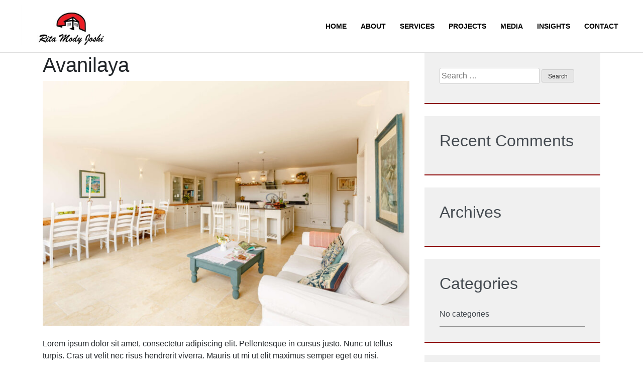

--- FILE ---
content_type: text/html; charset=UTF-8
request_url: https://ritamody.com/project/avanilaya/
body_size: 8599
content:
<!doctype html>
<html lang="en-US">
<head>
	<meta charset="UTF-8">
	<meta name="viewport" content="width=device-width, initial-scale=1">
	<link rel="profile" href="https://gmpg.org/xfn/11">

	<title>Avanilaya &#8211; Rita Mody</title>
<meta name='robots' content='max-image-preview:large' />
<link rel='dns-prefetch' href='//maxcdn.bootstrapcdn.com' />
<link rel='dns-prefetch' href='//fonts.googleapis.com' />
<link rel="alternate" type="application/rss+xml" title="Rita Mody &raquo; Feed" href="https://ritamody.com/feed/" />
<link rel="alternate" type="application/rss+xml" title="Rita Mody &raquo; Comments Feed" href="https://ritamody.com/comments/feed/" />
<script type="text/javascript">
/* <![CDATA[ */
window._wpemojiSettings = {"baseUrl":"https:\/\/s.w.org\/images\/core\/emoji\/15.0.3\/72x72\/","ext":".png","svgUrl":"https:\/\/s.w.org\/images\/core\/emoji\/15.0.3\/svg\/","svgExt":".svg","source":{"concatemoji":"https:\/\/ritamody.com\/wp-includes\/js\/wp-emoji-release.min.js?ver=85f3f09d66347113fa5ce15879a47c06"}};
/*! This file is auto-generated */
!function(i,n){var o,s,e;function c(e){try{var t={supportTests:e,timestamp:(new Date).valueOf()};sessionStorage.setItem(o,JSON.stringify(t))}catch(e){}}function p(e,t,n){e.clearRect(0,0,e.canvas.width,e.canvas.height),e.fillText(t,0,0);var t=new Uint32Array(e.getImageData(0,0,e.canvas.width,e.canvas.height).data),r=(e.clearRect(0,0,e.canvas.width,e.canvas.height),e.fillText(n,0,0),new Uint32Array(e.getImageData(0,0,e.canvas.width,e.canvas.height).data));return t.every(function(e,t){return e===r[t]})}function u(e,t,n){switch(t){case"flag":return n(e,"\ud83c\udff3\ufe0f\u200d\u26a7\ufe0f","\ud83c\udff3\ufe0f\u200b\u26a7\ufe0f")?!1:!n(e,"\ud83c\uddfa\ud83c\uddf3","\ud83c\uddfa\u200b\ud83c\uddf3")&&!n(e,"\ud83c\udff4\udb40\udc67\udb40\udc62\udb40\udc65\udb40\udc6e\udb40\udc67\udb40\udc7f","\ud83c\udff4\u200b\udb40\udc67\u200b\udb40\udc62\u200b\udb40\udc65\u200b\udb40\udc6e\u200b\udb40\udc67\u200b\udb40\udc7f");case"emoji":return!n(e,"\ud83d\udc26\u200d\u2b1b","\ud83d\udc26\u200b\u2b1b")}return!1}function f(e,t,n){var r="undefined"!=typeof WorkerGlobalScope&&self instanceof WorkerGlobalScope?new OffscreenCanvas(300,150):i.createElement("canvas"),a=r.getContext("2d",{willReadFrequently:!0}),o=(a.textBaseline="top",a.font="600 32px Arial",{});return e.forEach(function(e){o[e]=t(a,e,n)}),o}function t(e){var t=i.createElement("script");t.src=e,t.defer=!0,i.head.appendChild(t)}"undefined"!=typeof Promise&&(o="wpEmojiSettingsSupports",s=["flag","emoji"],n.supports={everything:!0,everythingExceptFlag:!0},e=new Promise(function(e){i.addEventListener("DOMContentLoaded",e,{once:!0})}),new Promise(function(t){var n=function(){try{var e=JSON.parse(sessionStorage.getItem(o));if("object"==typeof e&&"number"==typeof e.timestamp&&(new Date).valueOf()<e.timestamp+604800&&"object"==typeof e.supportTests)return e.supportTests}catch(e){}return null}();if(!n){if("undefined"!=typeof Worker&&"undefined"!=typeof OffscreenCanvas&&"undefined"!=typeof URL&&URL.createObjectURL&&"undefined"!=typeof Blob)try{var e="postMessage("+f.toString()+"("+[JSON.stringify(s),u.toString(),p.toString()].join(",")+"));",r=new Blob([e],{type:"text/javascript"}),a=new Worker(URL.createObjectURL(r),{name:"wpTestEmojiSupports"});return void(a.onmessage=function(e){c(n=e.data),a.terminate(),t(n)})}catch(e){}c(n=f(s,u,p))}t(n)}).then(function(e){for(var t in e)n.supports[t]=e[t],n.supports.everything=n.supports.everything&&n.supports[t],"flag"!==t&&(n.supports.everythingExceptFlag=n.supports.everythingExceptFlag&&n.supports[t]);n.supports.everythingExceptFlag=n.supports.everythingExceptFlag&&!n.supports.flag,n.DOMReady=!1,n.readyCallback=function(){n.DOMReady=!0}}).then(function(){return e}).then(function(){var e;n.supports.everything||(n.readyCallback(),(e=n.source||{}).concatemoji?t(e.concatemoji):e.wpemoji&&e.twemoji&&(t(e.twemoji),t(e.wpemoji)))}))}((window,document),window._wpemojiSettings);
/* ]]> */
</script>
<link rel='stylesheet' id='sbi_styles-css' href='https://ritamody.com/wp-content/plugins/instagram-feed/css/sbi-styles.min.css?ver=6.4.2' type='text/css' media='all' />
<style id='wp-emoji-styles-inline-css' type='text/css'>

	img.wp-smiley, img.emoji {
		display: inline !important;
		border: none !important;
		box-shadow: none !important;
		height: 1em !important;
		width: 1em !important;
		margin: 0 0.07em !important;
		vertical-align: -0.1em !important;
		background: none !important;
		padding: 0 !important;
	}
</style>
<link rel='stylesheet' id='wp-block-library-css' href='https://ritamody.com/wp-includes/css/dist/block-library/style.min.css?ver=85f3f09d66347113fa5ce15879a47c06' type='text/css' media='all' />
<style id='classic-theme-styles-inline-css' type='text/css'>
/*! This file is auto-generated */
.wp-block-button__link{color:#fff;background-color:#32373c;border-radius:9999px;box-shadow:none;text-decoration:none;padding:calc(.667em + 2px) calc(1.333em + 2px);font-size:1.125em}.wp-block-file__button{background:#32373c;color:#fff;text-decoration:none}
</style>
<style id='global-styles-inline-css' type='text/css'>
body{--wp--preset--color--black: #000000;--wp--preset--color--cyan-bluish-gray: #abb8c3;--wp--preset--color--white: #ffffff;--wp--preset--color--pale-pink: #f78da7;--wp--preset--color--vivid-red: #cf2e2e;--wp--preset--color--luminous-vivid-orange: #ff6900;--wp--preset--color--luminous-vivid-amber: #fcb900;--wp--preset--color--light-green-cyan: #7bdcb5;--wp--preset--color--vivid-green-cyan: #00d084;--wp--preset--color--pale-cyan-blue: #8ed1fc;--wp--preset--color--vivid-cyan-blue: #0693e3;--wp--preset--color--vivid-purple: #9b51e0;--wp--preset--gradient--vivid-cyan-blue-to-vivid-purple: linear-gradient(135deg,rgba(6,147,227,1) 0%,rgb(155,81,224) 100%);--wp--preset--gradient--light-green-cyan-to-vivid-green-cyan: linear-gradient(135deg,rgb(122,220,180) 0%,rgb(0,208,130) 100%);--wp--preset--gradient--luminous-vivid-amber-to-luminous-vivid-orange: linear-gradient(135deg,rgba(252,185,0,1) 0%,rgba(255,105,0,1) 100%);--wp--preset--gradient--luminous-vivid-orange-to-vivid-red: linear-gradient(135deg,rgba(255,105,0,1) 0%,rgb(207,46,46) 100%);--wp--preset--gradient--very-light-gray-to-cyan-bluish-gray: linear-gradient(135deg,rgb(238,238,238) 0%,rgb(169,184,195) 100%);--wp--preset--gradient--cool-to-warm-spectrum: linear-gradient(135deg,rgb(74,234,220) 0%,rgb(151,120,209) 20%,rgb(207,42,186) 40%,rgb(238,44,130) 60%,rgb(251,105,98) 80%,rgb(254,248,76) 100%);--wp--preset--gradient--blush-light-purple: linear-gradient(135deg,rgb(255,206,236) 0%,rgb(152,150,240) 100%);--wp--preset--gradient--blush-bordeaux: linear-gradient(135deg,rgb(254,205,165) 0%,rgb(254,45,45) 50%,rgb(107,0,62) 100%);--wp--preset--gradient--luminous-dusk: linear-gradient(135deg,rgb(255,203,112) 0%,rgb(199,81,192) 50%,rgb(65,88,208) 100%);--wp--preset--gradient--pale-ocean: linear-gradient(135deg,rgb(255,245,203) 0%,rgb(182,227,212) 50%,rgb(51,167,181) 100%);--wp--preset--gradient--electric-grass: linear-gradient(135deg,rgb(202,248,128) 0%,rgb(113,206,126) 100%);--wp--preset--gradient--midnight: linear-gradient(135deg,rgb(2,3,129) 0%,rgb(40,116,252) 100%);--wp--preset--font-size--small: 13px;--wp--preset--font-size--medium: 20px;--wp--preset--font-size--large: 36px;--wp--preset--font-size--x-large: 42px;--wp--preset--spacing--20: 0.44rem;--wp--preset--spacing--30: 0.67rem;--wp--preset--spacing--40: 1rem;--wp--preset--spacing--50: 1.5rem;--wp--preset--spacing--60: 2.25rem;--wp--preset--spacing--70: 3.38rem;--wp--preset--spacing--80: 5.06rem;--wp--preset--shadow--natural: 6px 6px 9px rgba(0, 0, 0, 0.2);--wp--preset--shadow--deep: 12px 12px 50px rgba(0, 0, 0, 0.4);--wp--preset--shadow--sharp: 6px 6px 0px rgba(0, 0, 0, 0.2);--wp--preset--shadow--outlined: 6px 6px 0px -3px rgba(255, 255, 255, 1), 6px 6px rgba(0, 0, 0, 1);--wp--preset--shadow--crisp: 6px 6px 0px rgba(0, 0, 0, 1);}:where(.is-layout-flex){gap: 0.5em;}:where(.is-layout-grid){gap: 0.5em;}body .is-layout-flex{display: flex;}body .is-layout-flex{flex-wrap: wrap;align-items: center;}body .is-layout-flex > *{margin: 0;}body .is-layout-grid{display: grid;}body .is-layout-grid > *{margin: 0;}:where(.wp-block-columns.is-layout-flex){gap: 2em;}:where(.wp-block-columns.is-layout-grid){gap: 2em;}:where(.wp-block-post-template.is-layout-flex){gap: 1.25em;}:where(.wp-block-post-template.is-layout-grid){gap: 1.25em;}.has-black-color{color: var(--wp--preset--color--black) !important;}.has-cyan-bluish-gray-color{color: var(--wp--preset--color--cyan-bluish-gray) !important;}.has-white-color{color: var(--wp--preset--color--white) !important;}.has-pale-pink-color{color: var(--wp--preset--color--pale-pink) !important;}.has-vivid-red-color{color: var(--wp--preset--color--vivid-red) !important;}.has-luminous-vivid-orange-color{color: var(--wp--preset--color--luminous-vivid-orange) !important;}.has-luminous-vivid-amber-color{color: var(--wp--preset--color--luminous-vivid-amber) !important;}.has-light-green-cyan-color{color: var(--wp--preset--color--light-green-cyan) !important;}.has-vivid-green-cyan-color{color: var(--wp--preset--color--vivid-green-cyan) !important;}.has-pale-cyan-blue-color{color: var(--wp--preset--color--pale-cyan-blue) !important;}.has-vivid-cyan-blue-color{color: var(--wp--preset--color--vivid-cyan-blue) !important;}.has-vivid-purple-color{color: var(--wp--preset--color--vivid-purple) !important;}.has-black-background-color{background-color: var(--wp--preset--color--black) !important;}.has-cyan-bluish-gray-background-color{background-color: var(--wp--preset--color--cyan-bluish-gray) !important;}.has-white-background-color{background-color: var(--wp--preset--color--white) !important;}.has-pale-pink-background-color{background-color: var(--wp--preset--color--pale-pink) !important;}.has-vivid-red-background-color{background-color: var(--wp--preset--color--vivid-red) !important;}.has-luminous-vivid-orange-background-color{background-color: var(--wp--preset--color--luminous-vivid-orange) !important;}.has-luminous-vivid-amber-background-color{background-color: var(--wp--preset--color--luminous-vivid-amber) !important;}.has-light-green-cyan-background-color{background-color: var(--wp--preset--color--light-green-cyan) !important;}.has-vivid-green-cyan-background-color{background-color: var(--wp--preset--color--vivid-green-cyan) !important;}.has-pale-cyan-blue-background-color{background-color: var(--wp--preset--color--pale-cyan-blue) !important;}.has-vivid-cyan-blue-background-color{background-color: var(--wp--preset--color--vivid-cyan-blue) !important;}.has-vivid-purple-background-color{background-color: var(--wp--preset--color--vivid-purple) !important;}.has-black-border-color{border-color: var(--wp--preset--color--black) !important;}.has-cyan-bluish-gray-border-color{border-color: var(--wp--preset--color--cyan-bluish-gray) !important;}.has-white-border-color{border-color: var(--wp--preset--color--white) !important;}.has-pale-pink-border-color{border-color: var(--wp--preset--color--pale-pink) !important;}.has-vivid-red-border-color{border-color: var(--wp--preset--color--vivid-red) !important;}.has-luminous-vivid-orange-border-color{border-color: var(--wp--preset--color--luminous-vivid-orange) !important;}.has-luminous-vivid-amber-border-color{border-color: var(--wp--preset--color--luminous-vivid-amber) !important;}.has-light-green-cyan-border-color{border-color: var(--wp--preset--color--light-green-cyan) !important;}.has-vivid-green-cyan-border-color{border-color: var(--wp--preset--color--vivid-green-cyan) !important;}.has-pale-cyan-blue-border-color{border-color: var(--wp--preset--color--pale-cyan-blue) !important;}.has-vivid-cyan-blue-border-color{border-color: var(--wp--preset--color--vivid-cyan-blue) !important;}.has-vivid-purple-border-color{border-color: var(--wp--preset--color--vivid-purple) !important;}.has-vivid-cyan-blue-to-vivid-purple-gradient-background{background: var(--wp--preset--gradient--vivid-cyan-blue-to-vivid-purple) !important;}.has-light-green-cyan-to-vivid-green-cyan-gradient-background{background: var(--wp--preset--gradient--light-green-cyan-to-vivid-green-cyan) !important;}.has-luminous-vivid-amber-to-luminous-vivid-orange-gradient-background{background: var(--wp--preset--gradient--luminous-vivid-amber-to-luminous-vivid-orange) !important;}.has-luminous-vivid-orange-to-vivid-red-gradient-background{background: var(--wp--preset--gradient--luminous-vivid-orange-to-vivid-red) !important;}.has-very-light-gray-to-cyan-bluish-gray-gradient-background{background: var(--wp--preset--gradient--very-light-gray-to-cyan-bluish-gray) !important;}.has-cool-to-warm-spectrum-gradient-background{background: var(--wp--preset--gradient--cool-to-warm-spectrum) !important;}.has-blush-light-purple-gradient-background{background: var(--wp--preset--gradient--blush-light-purple) !important;}.has-blush-bordeaux-gradient-background{background: var(--wp--preset--gradient--blush-bordeaux) !important;}.has-luminous-dusk-gradient-background{background: var(--wp--preset--gradient--luminous-dusk) !important;}.has-pale-ocean-gradient-background{background: var(--wp--preset--gradient--pale-ocean) !important;}.has-electric-grass-gradient-background{background: var(--wp--preset--gradient--electric-grass) !important;}.has-midnight-gradient-background{background: var(--wp--preset--gradient--midnight) !important;}.has-small-font-size{font-size: var(--wp--preset--font-size--small) !important;}.has-medium-font-size{font-size: var(--wp--preset--font-size--medium) !important;}.has-large-font-size{font-size: var(--wp--preset--font-size--large) !important;}.has-x-large-font-size{font-size: var(--wp--preset--font-size--x-large) !important;}
.wp-block-navigation a:where(:not(.wp-element-button)){color: inherit;}
:where(.wp-block-post-template.is-layout-flex){gap: 1.25em;}:where(.wp-block-post-template.is-layout-grid){gap: 1.25em;}
:where(.wp-block-columns.is-layout-flex){gap: 2em;}:where(.wp-block-columns.is-layout-grid){gap: 2em;}
.wp-block-pullquote{font-size: 1.5em;line-height: 1.6;}
</style>
<link rel='stylesheet' id='timeline-style-css' href='https://ritamody.com/wp-content/plugins/b-timeline/public/assets/css/timeline.min.css?ver=v0.0.1' type='text/css' media='all' />
<link rel='stylesheet' id='contact-form-7-css' href='https://ritamody.com/wp-content/plugins/contact-form-7/includes/css/styles.css?ver=5.9.6' type='text/css' media='all' />
<link rel='stylesheet' id='foobox-free-min-css' href='https://ritamody.com/wp-content/plugins/foobox-image-lightbox/free/css/foobox.free.min.css?ver=2.7.28' type='text/css' media='all' />
<link rel='stylesheet' id='callout-style-css' href='https://ritamody.com/wp-content/plugins/instagram-feed/admin/assets/css/callout.css' type='text/css' media='all' />
<link rel='stylesheet' id='ritamody-bootstrap-css-css' href='https://ritamody.com/wp-content/themes/ritamody/inc/css/bootstrap.min.css?ver=1' type='text/css' media='all' />
<link rel='stylesheet' id='ritamody-style-css' href='https://ritamody.com/wp-content/themes/ritamody/style.css?ver=85f3f09d66347113fa5ce15879a47c06' type='text/css' media='all' />
<link rel='stylesheet' id='ritamody-temp-stylesheet-css' href='https://ritamody.com/wp-content/themes/ritamody/inc/css/newstyle.css?ver=1' type='text/css' media='all' />
<link rel='stylesheet' id='ritamody-aos-css-css' href='https://ritamody.com/wp-content/themes/ritamody/inc/css/aos.css?ver=1' type='text/css' media='all' />
<link rel='stylesheet' id='ritamody-flexslider-css-css' href='https://ritamody.com/wp-content/themes/ritamody/inc/css/flexslider.css?ver=1' type='text/css' media='all' />
<link rel='stylesheet' id='load-fa-css' href='https://maxcdn.bootstrapcdn.com/font-awesome/4.7.0/css/font-awesome.min.css?ver=85f3f09d66347113fa5ce15879a47c06' type='text/css' media='all' />
<link rel='stylesheet' id='ritamody-font-css' href='//fonts.googleapis.com/css?family=Raleway&#038;display=swap&#038;ver=6.5.7' type='text/css' media='all' />
<link rel='stylesheet' id='msl-main-css' href='https://ritamody.com/wp-content/plugins/master-slider/public/assets/css/masterslider.main.css?ver=3.9.10' type='text/css' media='all' />
<link rel='stylesheet' id='msl-custom-css' href='https://ritamody.com/wp-content/uploads/master-slider/custom.css?ver=6.2' type='text/css' media='all' />
<link rel='stylesheet' id='elementor-frontend-css' href='https://ritamody.com/wp-content/plugins/elementor/assets/css/frontend-lite.min.css?ver=3.22.1' type='text/css' media='all' />
<link rel='stylesheet' id='eael-general-css' href='https://ritamody.com/wp-content/plugins/essential-addons-for-elementor-lite/assets/front-end/css/view/general.min.css?ver=5.9.24' type='text/css' media='all' />
<script type="text/javascript" src="https://ritamody.com/wp-includes/js/jquery/jquery.min.js?ver=3.7.1" id="jquery-core-js"></script>
<script type="text/javascript" src="https://ritamody.com/wp-includes/js/jquery/jquery-migrate.min.js?ver=3.4.1" id="jquery-migrate-js"></script>
<script type="text/javascript" src="https://ritamody.com/wp-content/themes/ritamody/inc/css/bootstrap.min.js?ver=1" id="ritamody-bootstrap-js-js"></script>
<script type="text/javascript" src="https://ritamody.com/wp-content/themes/ritamody/inc/css/aos.js?ver=1" id="ritamody-aos-js-js"></script>
<script type="text/javascript" src="https://ritamody.com/wp-content/themes/ritamody/inc/css/jquery.flexslider-min.js?ver=1" id="ritamody-flexslider-js-js"></script>
<script type="text/javascript" id="foobox-free-min-js-before">
/* <![CDATA[ */
/* Run FooBox FREE (v2.7.28) */
var FOOBOX = window.FOOBOX = {
	ready: true,
	disableOthers: false,
	o: {wordpress: { enabled: true }, countMessage:'image %index of %total', captions: { dataTitle: ["captionTitle","title","elementorLightboxTitle"], dataDesc: ["captionDesc","description","elementorLightboxDescription"] }, rel: '', excludes:'.fbx-link,.nofoobox,.nolightbox,a[href*="pinterest.com/pin/create/button/"]', affiliate : { enabled: false }},
	selectors: [
		".foogallery-container.foogallery-lightbox-foobox", ".foogallery-container.foogallery-lightbox-foobox-free", ".gallery", ".wp-block-gallery", ".wp-caption", ".wp-block-image", "a:has(img[class*=wp-image-])", ".foobox"
	],
	pre: function( $ ){
		// Custom JavaScript (Pre)
		
	},
	post: function( $ ){
		// Custom JavaScript (Post)
		
		// Custom Captions Code
		
	},
	custom: function( $ ){
		// Custom Extra JS
		
	}
};
/* ]]> */
</script>
<script type="text/javascript" src="https://ritamody.com/wp-content/plugins/foobox-image-lightbox/free/js/foobox.free.min.js?ver=2.7.28" id="foobox-free-min-js"></script>
<link rel="https://api.w.org/" href="https://ritamody.com/wp-json/" /><link rel="alternate" type="application/json" href="https://ritamody.com/wp-json/wp/v2/project/3775" /><link rel="EditURI" type="application/rsd+xml" title="RSD" href="https://ritamody.com/xmlrpc.php?rsd" />
<link rel="canonical" href="https://ritamody.com/project/avanilaya/" />
<link rel="alternate" type="application/json+oembed" href="https://ritamody.com/wp-json/oembed/1.0/embed?url=https%3A%2F%2Fritamody.com%2Fproject%2Favanilaya%2F" />
<link rel="alternate" type="text/xml+oembed" href="https://ritamody.com/wp-json/oembed/1.0/embed?url=https%3A%2F%2Fritamody.com%2Fproject%2Favanilaya%2F&#038;format=xml" />
<script>var ms_grabbing_curosr = 'https://ritamody.com/wp-content/plugins/master-slider/public/assets/css/common/grabbing.cur', ms_grab_curosr = 'https://ritamody.com/wp-content/plugins/master-slider/public/assets/css/common/grab.cur';</script>
<meta name="generator" content="MasterSlider 3.9.10 - Responsive Touch Image Slider | avt.li/msf" />
<meta name="generator" content="Elementor 3.22.1; features: e_optimized_assets_loading, e_optimized_css_loading, e_font_icon_svg, additional_custom_breakpoints, e_optimized_control_loading, e_lazyload, e_element_cache; settings: css_print_method-external, google_font-enabled, font_display-auto">
<style type="text/css">.recentcomments a{display:inline !important;padding:0 !important;margin:0 !important;}</style>			<style>
				.e-con.e-parent:nth-of-type(n+4):not(.e-lazyloaded):not(.e-no-lazyload),
				.e-con.e-parent:nth-of-type(n+4):not(.e-lazyloaded):not(.e-no-lazyload) * {
					background-image: none !important;
				}
				@media screen and (max-height: 1024px) {
					.e-con.e-parent:nth-of-type(n+3):not(.e-lazyloaded):not(.e-no-lazyload),
					.e-con.e-parent:nth-of-type(n+3):not(.e-lazyloaded):not(.e-no-lazyload) * {
						background-image: none !important;
					}
				}
				@media screen and (max-height: 640px) {
					.e-con.e-parent:nth-of-type(n+2):not(.e-lazyloaded):not(.e-no-lazyload),
					.e-con.e-parent:nth-of-type(n+2):not(.e-lazyloaded):not(.e-no-lazyload) * {
						background-image: none !important;
					}
				}
			</style>
			<noscript><style>.lazyload[data-src]{display:none !important;}</style></noscript><style>.lazyload{background-image:none !important;}.lazyload:before{background-image:none !important;}</style>		<style type="text/css">
					.site-title,
			.site-description {
				position: absolute;
				clip: rect(1px, 1px, 1px, 1px);
			}
				</style>
		<link rel="icon" href="https://ritamody.com/wp-content/uploads/2024/06/cropped-rmj-icon-32x32.png" sizes="32x32" />
<link rel="icon" href="https://ritamody.com/wp-content/uploads/2024/06/cropped-rmj-icon-192x192.png" sizes="192x192" />
<link rel="apple-touch-icon" href="https://ritamody.com/wp-content/uploads/2024/06/cropped-rmj-icon-180x180.png" />
<meta name="msapplication-TileImage" content="https://ritamody.com/wp-content/uploads/2024/06/cropped-rmj-icon-270x270.png" />
		<style type="text/css" id="wp-custom-css">
			@media only screen and (max-width: 600px) {
  .scroll-card {
    min-width: 300px;
  }
	
	.home-section1 {
		margin-bottom: 1rem;
	}
	
	.home-section1 #myVideo {
		max-height: 100vh;
		overflow: hidden;
		height: 100%!important;
		width: 100vh!important;
		transform: scale(2) rotate(90deg)!important;
		position: absolute;
		top: 0;
		left: 0;
	}
}

.fullwidthForce a {
	width: 100%!important;
}

.home-section10 .icon img {
	max-height: 20px!important;
	width: auto!important;
	object-fit: contain!important;
	transform: scale(1)!important;
}

.home-section10 .icon {
	display: flex!important;
    align-items: center!important;
    justify-content: flex-end!important;
    padding-right: 1rem!important;
}

.myCopyCol {
	display: flex;
	align-items: center;
	justify-content: flex-start;
	flex-direction: row;
}

.home-section7 .img-div {
	padding: 1rem!important;
}

.eael-grid-post-holder-inner {
	margin: 0!important;
}

[class*=grid-], [class*=grid_], [class~=grid] {
	margin: 0!important
}

.home-section10 div.boxes div.box {
	padding: 1rem!important;
}

.home-section10 div.boxes div.box .col-2.icon, .home-section10 div.boxes div.box .col-10.icon-desc {
	padding: 1rem;
}
.home-section10 div.boxes div.box .col-2.icon {
	padding-right: 0!important;
}

#weirdIconBox {
	padding-top: 0.8rem;
	padding-bottom: 0.8rem;
}

.custom-projects-slider .ms-slide-info {
	display: flex;
	align-items: center;
	justify-content: center;
	height: 100%;
}		</style>
			<link rel="stylesheet" href="https://cdnjs.cloudflare.com/ajax/libs/gridlex/2.7.1/gridlex.min.css" />
	

<link rel="stylesheet" href="https://cdn.jsdelivr.net/npm/bootstrap@4.4.1/dist/css/bootstrap.min.css" integrity="sha384-Vkoo8x4CGsO3+Hhxv8T/Q5PaXtkKtu6ug5TOeNV6gBiFeWPGFN9MuhOf23Q9Ifjh" crossorigin="anonymous">
</head>

<body data-rsssl=1 class="project-template-default single single-project postid-3775 wp-custom-logo _masterslider _ms_version_3.9.10 elementor-default elementor-kit-1986">
<div id="page" class="site">
	<a class="skip-link screen-reader-text" href="#content">Skip to content</a>

	<header id="masthead" class="site-header">
		<div class="container">
			<div class="row">
				<div class="site-branding col-xs-10 col-md-3">
					<a href="https://ritamody.com/" class="custom-logo-link" rel="home"><img fetchpriority="high" width="1600" height="671" src="[data-uri]" class="custom-logo lazyload" alt="Rita Mody" decoding="async"   data-src="https://ritamody.com/wp-content/uploads/2023/04/SAVE_20230425_132143.jpg" data-srcset="https://ritamody.com/wp-content/uploads/2023/04/SAVE_20230425_132143.jpg 1600w, https://ritamody.com/wp-content/uploads/2023/04/SAVE_20230425_132143-300x126.jpg 300w, https://ritamody.com/wp-content/uploads/2023/04/SAVE_20230425_132143-768x322.jpg 768w, https://ritamody.com/wp-content/uploads/2023/04/SAVE_20230425_132143-1024x429.jpg 1024w" data-sizes="auto" data-eio-rwidth="1600" data-eio-rheight="671" /><noscript><img fetchpriority="high" width="1600" height="671" src="https://ritamody.com/wp-content/uploads/2023/04/SAVE_20230425_132143.jpg" class="custom-logo" alt="Rita Mody" decoding="async" srcset="https://ritamody.com/wp-content/uploads/2023/04/SAVE_20230425_132143.jpg 1600w, https://ritamody.com/wp-content/uploads/2023/04/SAVE_20230425_132143-300x126.jpg 300w, https://ritamody.com/wp-content/uploads/2023/04/SAVE_20230425_132143-768x322.jpg 768w, https://ritamody.com/wp-content/uploads/2023/04/SAVE_20230425_132143-1024x429.jpg 1024w" sizes="(max-width: 1600px) 100vw, 1600px" data-eio="l" /></noscript></a>					<button class="navbar-toggler" type="button" data-toggle="collapse" data-target="#bs-example-navbar-collapse-1" aria-controls="bs-example-navbar-collapse-1" aria-expanded="false" aria-label="Toggle navigation">
						<i class="fa fa-bars"></i>
					</button>
					<!--
											<p class="site-title"><a href="https://ritamody.com/" rel="home">Rita Mody</a></p>
						
--->
					<p class="site-title"><a href="https://ritamody.com/" rel="home">Rita Mody</a></p>
											<p class="site-description">Architect of Goa</p>
									</div><!-- .site-branding -->

				<nav class="navbar navbar-expand-md navbar-dark col-xs-2 col-md-9" role="navigation">
					<!-- Brand and toggle get grouped for better mobile display -->

					<a class="navbar-brand" href="#"></a>
						<div id="bs-example-navbar-collapse-1" class="collapse navbar-collapse"><ul id="menu-menu-1" class="nav navbar-nav"><li itemscope="itemscope" itemtype="https://www.schema.org/SiteNavigationElement" id="menu-item-11" class="menu-item menu-item-type-post_type menu-item-object-page menu-item-home menu-item-11 nav-item"><a title="												" href="https://ritamody.com/" class="nav-link">Home</a></li>
<li itemscope="itemscope" itemtype="https://www.schema.org/SiteNavigationElement" id="menu-item-19" class="menu-item menu-item-type-post_type menu-item-object-page menu-item-19 nav-item"><a title="												" href="https://ritamody.com/about/" class="nav-link">About</a></li>
<li itemscope="itemscope" itemtype="https://www.schema.org/SiteNavigationElement" id="menu-item-22" class="menu-item menu-item-type-post_type menu-item-object-page menu-item-22 nav-item"><a title="												" href="https://ritamody.com/services/" class="nav-link">Services</a></li>
<li itemscope="itemscope" itemtype="https://www.schema.org/SiteNavigationElement" id="menu-item-4668" class="menu-item menu-item-type-post_type menu-item-object-page menu-item-4668 nav-item"><a title="Projects" href="https://ritamody.com/projects/" class="nav-link">Projects</a></li>
<li itemscope="itemscope" itemtype="https://www.schema.org/SiteNavigationElement" id="menu-item-4666" class="menu-item menu-item-type-post_type menu-item-object-page menu-item-4666 nav-item"><a title="Media" href="https://ritamody.com/media-gallery/" class="nav-link">Media</a></li>
<li itemscope="itemscope" itemtype="https://www.schema.org/SiteNavigationElement" id="menu-item-4667" class="menu-item menu-item-type-post_type menu-item-object-page menu-item-4667 nav-item"><a title="Insights" href="https://ritamody.com/insights/" class="nav-link">Insights</a></li>
<li itemscope="itemscope" itemtype="https://www.schema.org/SiteNavigationElement" id="menu-item-28" class="menu-item menu-item-type-post_type menu-item-object-page menu-item-28 nav-item"><a title="												" href="https://ritamody.com/contact-us/" class="nav-link">Contact</a></li>
</ul></div>				</nav>
			</div>
		</div>
	</header><!-- #masthead -->

	<div id="content" class="site-content">
 <div class="container">
 	<div class="row">
 		<div id="primary" class="content-area col-xs-12 col-md-8">
 			<main id="main" class="site-main">

 			
<article id="post-3775" class="post-3775 project type-project status-publish has-post-thumbnail hentry">
	<header class="entry-header">
		<h1 class="entry-title">Avanilaya</h1>	</header><!-- .entry-header -->

	
			<div class="post-thumbnail">
				<img width="2144" height="1430" src="[data-uri]" class="attachment-post-thumbnail size-post-thumbnail wp-post-image lazyload" alt="" decoding="async"   data-src="https://ritamody.com/wp-content/uploads/2023/08/8519181-interior02-800.jpg" data-srcset="https://ritamody.com/wp-content/uploads/2023/08/8519181-interior02-800.jpg 2144w, https://ritamody.com/wp-content/uploads/2023/08/8519181-interior02-800-300x200.jpg 300w, https://ritamody.com/wp-content/uploads/2023/08/8519181-interior02-800-1024x683.jpg 1024w, https://ritamody.com/wp-content/uploads/2023/08/8519181-interior02-800-768x512.jpg 768w, https://ritamody.com/wp-content/uploads/2023/08/8519181-interior02-800-1536x1024.jpg 1536w, https://ritamody.com/wp-content/uploads/2023/08/8519181-interior02-800-2048x1366.jpg 2048w" data-sizes="auto" data-eio-rwidth="2144" data-eio-rheight="1430" /><noscript><img width="2144" height="1430" src="https://ritamody.com/wp-content/uploads/2023/08/8519181-interior02-800.jpg" class="attachment-post-thumbnail size-post-thumbnail wp-post-image" alt="" decoding="async" srcset="https://ritamody.com/wp-content/uploads/2023/08/8519181-interior02-800.jpg 2144w, https://ritamody.com/wp-content/uploads/2023/08/8519181-interior02-800-300x200.jpg 300w, https://ritamody.com/wp-content/uploads/2023/08/8519181-interior02-800-1024x683.jpg 1024w, https://ritamody.com/wp-content/uploads/2023/08/8519181-interior02-800-768x512.jpg 768w, https://ritamody.com/wp-content/uploads/2023/08/8519181-interior02-800-1536x1024.jpg 1536w, https://ritamody.com/wp-content/uploads/2023/08/8519181-interior02-800-2048x1366.jpg 2048w" sizes="(max-width: 2144px) 100vw, 2144px" data-eio="l" /></noscript>			</div><!-- .post-thumbnail -->

		
	<div class="entry-content">
		
<p>Lorem ipsum dolor sit amet, consectetur adipiscing elit. Pellentesque in cursus justo. Nunc ut tellus turpis. Cras ut velit nec risus hendrerit viverra. Mauris ut mi ut elit maximus semper eget eu nisi. Vivamus quam ante, fringilla ac enim ut, ornare mattis eros. Pellentesque pulvinar sapien est, ac varius mi tincidunt vel. Phasellus id vulputate odio, sit amet suscipit orci.</p>
	</div><!-- .entry-content -->

	<footer class="entry-footer">
			</footer><!-- .entry-footer -->
</article><!-- #post-3775 -->

	<nav class="navigation post-navigation" aria-label="Posts">
		<h2 class="screen-reader-text">Post navigation</h2>
		<div class="nav-links"><div class="nav-previous"><a href="https://ritamody.com/project/art-hotel/" rel="prev">Art Hotel</a></div><div class="nav-next"><a href="https://ritamody.com/project/mykonos-blu/" rel="next">Mykonos Blu</a></div></div>
	</nav>
 			</main><!-- #main -->
 		</div><!-- #primary -->

 		
<aside id="secondary" class="sidebar widget-area col-xs-12 col-md-4">
	<section id="search-2" class="widget widget_search"><form role="search" method="get" class="search-form" action="https://ritamody.com/">
				<label>
					<span class="screen-reader-text">Search for:</span>
					<input type="search" class="search-field" placeholder="Search &hellip;" value="" name="s" />
				</label>
				<input type="submit" class="search-submit" value="Search" />
			</form></section><section id="recent-comments-2" class="widget widget_recent_comments"><h2 class="widget-title">Recent Comments</h2><ul id="recentcomments"></ul></section><section id="archives-2" class="widget widget_archive"><h2 class="widget-title">Archives</h2>
			<ul>
							</ul>

			</section><section id="categories-2" class="widget widget_categories"><h2 class="widget-title">Categories</h2>
			<ul>
				<li class="cat-item-none">No categories</li>			</ul>

			</section><section id="meta-2" class="widget widget_meta"><h2 class="widget-title">Meta</h2>
		<ul>
						<li><a href="https://ritamody.com/wp-login.php">Log in</a></li>
			<li><a href="https://ritamody.com/feed/">Entries feed</a></li>
			<li><a href="https://ritamody.com/comments/feed/">Comments feed</a></li>

			<li><a href="https://wordpress.org/">WordPress.org</a></li>
		</ul>

		</section></aside><!-- #secondary -->
 	</div>
 </div>
 
	</div><!-- #content -->

	<footer id="colophon" class="site-footer">
		<div class="container">
			<div class="row site-info">
				<div class="col-12 col-sm-6">
					<img class="footer-logo lazyload" src="[data-uri]" class="footer-logo lazyload" data-src="https://ritamody.com/wp-content/themes/ritamody/inc/images/footer-logo.png" decoding="async" width="10000" height="4197" data-eio-rwidth="10000" data-eio-rheight="4197" /><noscript><img class="footer-logo" src="https://ritamody.com/wp-content/themes/ritamody/inc/images/footer-logo.png" class="footer-logo" data-eio="l" /></noscript>
				</div>
				<div class="col-12 col-sm-6 myCopyCol">
					<p class="copyright"> All rights reserved. Copyright © Rita Mody Joshi </p>
				</div>
			</div><!-- .site-info -->
		</div>
	</footer><!-- #colophon -->
</div><!-- #page -->

<!-- Instagram Feed JS -->
<script type="text/javascript">
var sbiajaxurl = "https://ritamody.com/wp-admin/admin-ajax.php";
</script>
			<script type='text/javascript'>
				const lazyloadRunObserver = () => {
					const lazyloadBackgrounds = document.querySelectorAll( `.e-con.e-parent:not(.e-lazyloaded)` );
					const lazyloadBackgroundObserver = new IntersectionObserver( ( entries ) => {
						entries.forEach( ( entry ) => {
							if ( entry.isIntersecting ) {
								let lazyloadBackground = entry.target;
								if( lazyloadBackground ) {
									lazyloadBackground.classList.add( 'e-lazyloaded' );
								}
								lazyloadBackgroundObserver.unobserve( entry.target );
							}
						});
					}, { rootMargin: '200px 0px 200px 0px' } );
					lazyloadBackgrounds.forEach( ( lazyloadBackground ) => {
						lazyloadBackgroundObserver.observe( lazyloadBackground );
					} );
				};
				const events = [
					'DOMContentLoaded',
					'elementor/lazyload/observe',
				];
				events.forEach( ( event ) => {
					document.addEventListener( event, lazyloadRunObserver );
				} );
			</script>
			<script type="text/javascript" id="eio-lazy-load-js-before">
/* <![CDATA[ */
var eio_lazy_vars = {"exactdn_domain":"","skip_autoscale":0,"threshold":0};
/* ]]> */
</script>
<script type="text/javascript" src="https://ritamody.com/wp-content/plugins/ewww-image-optimizer/includes/lazysizes.min.js?ver=770" id="eio-lazy-load-js" async="async" data-wp-strategy="async"></script>
<script type="text/javascript" src="https://ritamody.com/wp-content/plugins/b-timeline/public/assets/js/timeline.min.js?ver=1.0.5" id="bptl-timeline-js"></script>
<script type="text/javascript" src="https://ritamody.com/wp-content/plugins/b-timeline/public/assets/js/public.js?ver=1.0.5" id="bptl-timeline-config-js"></script>
<script type="text/javascript" src="https://ritamody.com/wp-content/plugins/contact-form-7/includes/swv/js/index.js?ver=5.9.6" id="swv-js"></script>
<script type="text/javascript" id="contact-form-7-js-extra">
/* <![CDATA[ */
var wpcf7 = {"api":{"root":"https:\/\/ritamody.com\/wp-json\/","namespace":"contact-form-7\/v1"}};
/* ]]> */
</script>
<script type="text/javascript" src="https://ritamody.com/wp-content/plugins/contact-form-7/includes/js/index.js?ver=5.9.6" id="contact-form-7-js"></script>
<script type="text/javascript" src="https://ritamody.com/wp-content/themes/ritamody/js/navigation.js?ver=20151215" id="ritamody-navigation-js"></script>
<script type="text/javascript" src="https://ritamody.com/wp-content/themes/ritamody/js/skip-link-focus-fix.js?ver=20151215" id="ritamody-skip-link-focus-fix-js"></script>
<script type="text/javascript" id="eael-general-js-extra">
/* <![CDATA[ */
var localize = {"ajaxurl":"https:\/\/ritamody.com\/wp-admin\/admin-ajax.php","nonce":"a882f26cca","i18n":{"added":"Added ","compare":"Compare","loading":"Loading..."},"eael_translate_text":{"required_text":"is a required field","invalid_text":"Invalid","billing_text":"Billing","shipping_text":"Shipping","fg_mfp_counter_text":"of"},"page_permalink":"https:\/\/ritamody.com\/project\/avanilaya\/","cart_redirectition":"","cart_page_url":"","el_breakpoints":{"mobile":{"label":"Mobile Portrait","value":767,"default_value":767,"direction":"max","is_enabled":true},"mobile_extra":{"label":"Mobile Landscape","value":880,"default_value":880,"direction":"max","is_enabled":false},"tablet":{"label":"Tablet Portrait","value":1024,"default_value":1024,"direction":"max","is_enabled":true},"tablet_extra":{"label":"Tablet Landscape","value":1200,"default_value":1200,"direction":"max","is_enabled":false},"laptop":{"label":"Laptop","value":1366,"default_value":1366,"direction":"max","is_enabled":false},"widescreen":{"label":"Widescreen","value":2400,"default_value":2400,"direction":"min","is_enabled":false}}};
/* ]]> */
</script>
<script type="text/javascript" src="https://ritamody.com/wp-content/plugins/essential-addons-for-elementor-lite/assets/front-end/js/view/general.min.js?ver=5.9.24" id="eael-general-js"></script>

</body>
</html>


--- FILE ---
content_type: text/css
request_url: https://ritamody.com/wp-content/themes/ritamody/style.css?ver=85f3f09d66347113fa5ce15879a47c06
body_size: 8175
content:
/*!
Theme Name: ritamody
Theme URI: https://forwwward.co/
Author: Kenneth Alvares
Author URI: https://forwwward.co/
Description: Description
Version: 1.0.0
License: GNU General Public License v2 or later
License URI: LICENSE
Text Domain: ritamody
Tags: custom-background, custom-logo, custom-menu, featured-images, threaded-comments, translation-ready

This theme, like WordPress, is licensed under the GPL.
Use it to make something cool, have fun, and share what you've learned with others.

ritamody is based on Underscores https://underscores.me/, (C) 2012-2017 Automattic, Inc.
Underscores is distributed under the terms of the GNU GPL v2 or later.

Normalizing styles have been helped along thanks to the fine work of
Nicolas Gallagher and Jonathan Neal https://necolas.github.io/normalize.css/
*/
/*--------------------------------------------------------------
>>> TABLE OF CONTENTS:
----------------------------------------------------------------
# Normalize
# Typography
# Elements
# Forms
# Navigation
	## Links
	## Menus
# Accessibility
# Alignments
# Clearings
# Widgets
# Content
	## Posts and pages
	## Comments
# Infinite scroll
# Media
	## Captions
	## Galleries
--------------------------------------------------------------*/
/*--------------------------------------------------------------
# Normalize
--------------------------------------------------------------*/
/* normalize.css v8.0.0 | MIT License | github.com/necolas/normalize.css */

/* Document
	 ========================================================================== */

/**
 * 1. Correct the line height in all browsers.
 * 2. Prevent adjustments of font size after orientation changes in iOS.
 */

 @font-face {
     font-family: 'Raleway', sans-serif;
 }

 :root {
 --main-color: #00BAC9;
 --section-background-color: #E5F5F6;
 --light-text-color: #777;
 --dark-text-color: #000;
 }


html {
	line-height: 1.15; /* 1 */
	-webkit-text-size-adjust: 100%; /* 2 */
}

/* Sections
	 ========================================================================== */

/**
 * Remove the margin in all browsers.
 */

body {
	margin: 0;
}

/**
 * Correct the font size and margin on `h1` elements within `section` and
 * `article` contexts in Chrome, Firefox, and Safari.
 */

h1 {
	font-size: 2em;
	margin: 0.67em 0;
}

/* Grouping content
	 ========================================================================== */

/**
 * 1. Add the correct box sizing in Firefox.
 * 2. Show the overflow in Edge and IE.
 */

hr {
	box-sizing: content-box; /* 1 */
	height: 0; /* 1 */
	overflow: visible; /* 2 */
}

/**
 * 1. Correct the inheritance and scaling of font size in all browsers.
 * 2. Correct the odd `em` font sizing in all browsers.
 */

pre {
	font-family: 'Raleway', sans-serif; /* 1 */
	font-size: 1em; /* 2 */
}

/* Text-level semantics
	 ========================================================================== */

/**
 * Remove the gray background on active links in IE 10.
 */

a {
	background-color: transparent;
}

/**
 * 1. Remove the bottom border in Chrome 57-
 * 2. Add the correct text decoration in Chrome, Edge, IE, Opera, and Safari.
 */

abbr[title] {
	border-bottom: none; /* 1 */
	text-decoration: underline; /* 2 */
	text-decoration: underline dotted; /* 2 */
}

/**
 * Add the correct font weight in Chrome, Edge, and Safari.
 */

b,
strong {
	font-weight: bolder;
}

/**
 * 1. Correct the inheritance and scaling of font size in all browsers.
 * 2. Correct the odd `em` font sizing in all browsers.
 */

code,
kbd,
samp {
	font-family: 'Raleway', sans-serif; /* 1 */
	font-size: 1em; /* 2 */
}

/**
 * Add the correct font size in all browsers.
 */

small {
	font-size: 80%;
}

/**
 * Prevent `sub` and `sup` elements from affecting the line height in
 * all browsers.
 */

sub,
sup {
	font-size: 75%;
	line-height: 0;
	position: relative;
	vertical-align: baseline;
}

sub {
	bottom: -0.25em;
}

sup {
	top: -0.5em;
}

/* Embedded content
	 ========================================================================== */

/**
 * Remove the border on images inside links in IE 10.
 */

img {
	border-style: none;
}

/* Forms
	 ========================================================================== */

/**
 * 1. Change the font styles in all browsers.
 * 2. Remove the margin in Firefox and Safari.
 */

button,
input,
optgroup,
select,
textarea {
	font-family: inherit; /* 1 */
	font-size: 100%; /* 1 */
	line-height: 1.15; /* 1 */
	margin: 0; /* 2 */
}

/**
 * Show the overflow in IE.
 * 1. Show the overflow in Edge.
 */

button,
input { /* 1 */
	overflow: visible;
}

/**
 * Remove the inheritance of text transform in Edge, Firefox, and IE.
 * 1. Remove the inheritance of text transform in Firefox.
 */

button,
select { /* 1 */
	text-transform: none;
}

/**
 * Correct the inability to style clickable types in iOS and Safari.
 */

button,
[type="button"],
[type="reset"],
[type="submit"] {
	-webkit-appearance: button;
}

/**
 * Remove the inner border and padding in Firefox.
 */

button::-moz-focus-inner,
[type="button"]::-moz-focus-inner,
[type="reset"]::-moz-focus-inner,
[type="submit"]::-moz-focus-inner {
	border-style: none;
	padding: 0;
}

/**
 * Restore the focus styles unset by the previous rule.
 */

button:-moz-focusring,
[type="button"]:-moz-focusring,
[type="reset"]:-moz-focusring,
[type="submit"]:-moz-focusring {
	outline: 1px dotted ButtonText;
}

/**
 * Correct the padding in Firefox.
 */

fieldset {
	padding: 0.35em 0.75em 0.625em;
}

/**
 * 1. Correct the text wrapping in Edge and IE.
 * 2. Correct the color inheritance from `fieldset` elements in IE.
 * 3. Remove the padding so developers are not caught out when they zero out
 *		`fieldset` elements in all browsers.
 */

legend {
	box-sizing: border-box; /* 1 */
	color: inherit; /* 2 */
	display: table; /* 1 */
	max-width: 100%; /* 1 */
	padding: 0; /* 3 */
	white-space: normal; /* 1 */
}

/**
 * Add the correct vertical alignment in Chrome, Firefox, and Opera.
 */

progress {
	vertical-align: baseline;
}

/**
 * Remove the default vertical scrollbar in IE 10+.
 */

textarea {
	overflow: auto;
}

/**
 * 1. Add the correct box sizing in IE 10.
 * 2. Remove the padding in IE 10.
 */

[type="checkbox"],
[type="radio"] {
	box-sizing: border-box; /* 1 */
	padding: 0; /* 2 */
}

/**
 * Correct the cursor style of increment and decrement buttons in Chrome.
 */

[type="number"]::-webkit-inner-spin-button,
[type="number"]::-webkit-outer-spin-button {
	height: auto;
}

/**
 * 1. Correct the odd appearance in Chrome and Safari.
 * 2. Correct the outline style in Safari.
 */

[type="search"] {
	-webkit-appearance: textfield; /* 1 */
	outline-offset: -2px; /* 2 */
}

/**
 * Remove the inner padding in Chrome and Safari on macOS.
 */

[type="search"]::-webkit-search-decoration {
	-webkit-appearance: none;
}

/**
 * 1. Correct the inability to style clickable types in iOS and Safari.
 * 2. Change font properties to `inherit` in Safari.
 */

::-webkit-file-upload-button {
	-webkit-appearance: button; /* 1 */
	font: inherit; /* 2 */
}

/* Interactive
	 ========================================================================== */

/*
 * Add the correct display in Edge, IE 10+, and Firefox.
 */

details {
	display: block;
}

/*
 * Add the correct display in all browsers.
 */

summary {
	display: list-item;
}

/* Misc
	 ========================================================================== */

/**
 * Add the correct display in IE 10+.
 */

template {
	display: none;
}

/**
 * Add the correct display in IE 10.
 */

[hidden] {
	display: none;
}

/*--------------------------------------------------------------
# Typography
--------------------------------------------------------------*/
body,
button,
input,
select,
optgroup,
textarea {
	color: #404040;
	font-family: 'Raleway', sans-serif;
	font-size: 16px;
	font-size: 1rem;
	line-height: 1.5;
}

h1, h2, h3, h4, h5, h6 {
	clear: both;
}

p {
	margin-bottom: 1.5em;
}

dfn, cite, em, i {
	font-style: italic;
}

blockquote {
	margin: 0 1.5em;
}

address {
	margin: 0 0 1.5em;
}

pre {
	background: #eee;
	font-family: "Courier 10 Pitch", Courier, monospace;
	font-size: 15px;
	font-size: 0.9375rem;
	line-height: 1.6;
	margin-bottom: 1.6em;
	max-width: 100%;
	overflow: auto;
	padding: 1.6em;
}

code, kbd, tt, var {
	font-family: Monaco, Consolas, "Andale Mono", "DejaVu Sans Mono", monospace;
	font-size: 15px;
	font-size: 0.9375rem;
}

abbr, acronym {
	border-bottom: 1px dotted #666;
	cursor: help;
}

mark, ins {
	background: #fff9c0;
	text-decoration: none;
}

big {
	font-size: 125%;
}

/*--------------------------------------------------------------
# Elements
--------------------------------------------------------------*/
html {
	box-sizing: border-box;
    overflow-x: hidden;
    scroll-behavior: smooth;
}

*,
*:before,
*:after {
	/* Inherit box-sizing to make it easier to change the property for components that leverage other behavior; see https://css-tricks.com/inheriting-box-sizing-probably-slightly-better-best-practice/ */
	box-sizing: inherit;
}

body {
	background: #fff;
    overflow-x: hidden;
	/* Fallback for when there is no custom background color defined. */
}

hr {
	background-color: #ccc;
	border: 0;
	height: 1px;
	margin-bottom: 1.5em;
}

ul, ol {
	margin: 0 0 1.5em 3em;
}

ul {
	list-style: disc;
}

ol {
	list-style: decimal;
}

li > ul,
li > ol {
	margin-bottom: 0;
	margin-left: 1.5em;
}

dt {
	font-weight: bold;
}

dd {
	margin: 0 1.5em 1.5em;
}

img {
	height: auto;
	/* Make sure images are scaled correctly. */
	max-width: 100%;
	/* Adhere to container width. */
}

figure {
	margin: 1em 0;
	/* Extra wide images within figure tags don't overflow the content area. */
}

table {
	margin: 0 0 1.5em;
	width: 100%;
}

/*--------------------------------------------------------------
# Forms
--------------------------------------------------------------*/
button,
input[type="button"],
input[type="reset"],
input[type="submit"] {
	border: 1px solid;
	border-color: #ccc #ccc #bbb;
	border-radius: 3px;
	background: #e6e6e6;
	color: rgba(0, 0, 0, 0.8);
	font-size: 12px;
	font-size: 0.75rem;
	line-height: 1;
	padding: .6em 1em .4em;
}

button:hover,
input[type="button"]:hover,
input[type="reset"]:hover,
input[type="submit"]:hover {
	border-color: #ccc #bbb #aaa;
}

button:active, button:focus,
input[type="button"]:active,
input[type="button"]:focus,
input[type="reset"]:active,
input[type="reset"]:focus,
input[type="submit"]:active,
input[type="submit"]:focus {
	border-color: #aaa #bbb #bbb;
}

input[type="text"],
input[type="email"],
input[type="url"],
input[type="password"],
input[type="search"],
input[type="number"],
input[type="tel"],
input[type="range"],
input[type="date"],
input[type="month"],
input[type="week"],
input[type="time"],
input[type="datetime"],
input[type="datetime-local"],
input[type="color"],
textarea {
	color: #666;
	border: 1px solid #ccc;
	border-radius: 3px;
	padding: 3px;
}

input[type="text"]:focus,
input[type="email"]:focus,
input[type="url"]:focus,
input[type="password"]:focus,
input[type="search"]:focus,
input[type="number"]:focus,
input[type="tel"]:focus,
input[type="range"]:focus,
input[type="date"]:focus,
input[type="month"]:focus,
input[type="week"]:focus,
input[type="time"]:focus,
input[type="datetime"]:focus,
input[type="datetime-local"]:focus,
input[type="color"]:focus,
textarea:focus {
	color: #111;
}

select {
	border: 1px solid #ccc;
}

textarea {
	width: 100%;
}

/*--------------------------------------------------------------
# Navigation
--------------------------------------------------------------*/
/*--------------------------------------------------------------
## Links
--------------------------------------------------------------*/
a {
	color: royalblue;
}

a:visited {
	color: purple;
}

a:hover, a:focus, a:active {
	color: midnightblue;
}

a:focus {
	outline: thin dotted;
}

a:hover, a:active {
	outline: 0;
}

/*--------------------------------------------------------------
## Menus
--------------------------------------------------------------*/
.main-navigation {
	clear: both;
	display: block;
	float: left;
	width: 100%;
}

.main-navigation ul {
	display: none;
	list-style: none;
	margin: 0;
	padding-left: 0;
}

.main-navigation ul ul {
	box-shadow: 0 3px 3px rgba(0, 0, 0, 0.2);
	float: left;
	position: absolute;
	top: 100%;
	left: -999em;
	z-index: 99999;
}

.main-navigation ul ul ul {
	left: -999em;
	top: 0;
}

.main-navigation ul ul li:hover > ul,
.main-navigation ul ul li.focus > ul {
	left: 100%;
}

.main-navigation ul ul a {
	width: 200px;
}

.main-navigation ul li:hover > ul,
.main-navigation ul li.focus > ul {
	left: auto;
}

.main-navigation li {
	float: left;
	position: relative;
}

.main-navigation a {
	display: block;
	text-decoration: none;
}

/* Small menu. */
.menu-toggle,
.main-navigation.toggled ul {
	display: block;
}

@media screen and (min-width: 37.5em) {
	.menu-toggle {
		display: none;
	}
	.main-navigation ul {
		display: block;
	}
}

.site-main .comment-navigation, .site-main
.posts-navigation, .site-main
.post-navigation {
	margin: 0 0 1.5em;
	overflow: hidden;
}

.comment-navigation .nav-previous,
.posts-navigation .nav-previous,
.post-navigation .nav-previous {
	float: left;
	width: 50%;
}

.comment-navigation .nav-next,
.posts-navigation .nav-next,
.post-navigation .nav-next {
	float: right;
	text-align: right;
	width: 50%;
}

/*--------------------------------------------------------------
# Accessibility
--------------------------------------------------------------*/
/* Text meant only for screen readers. */
.screen-reader-text {
	border: 0;
	clip: rect(1px, 1px, 1px, 1px);
	clip-path: inset(50%);
	height: 1px;
	margin: -1px;
	overflow: hidden;
	padding: 0;
	position: absolute !important;
	width: 1px;
	word-wrap: normal !important; /* Many screen reader and browser combinations announce broken words as they would appear visually. */
}

.screen-reader-text:focus {
	background-color: #f1f1f1;
	border-radius: 3px;
	box-shadow: 0 0 2px 2px rgba(0, 0, 0, 0.6);
	clip: auto !important;
	clip-path: none;
	color: #21759b;
	display: block;
	font-size: 14px;
	font-size: 0.875rem;
	font-weight: bold;
	height: auto;
	left: 5px;
	line-height: normal;
	padding: 15px 23px 14px;
	text-decoration: none;
	top: 5px;
	width: auto;
	z-index: 100000;
	/* Above WP toolbar. */
}

/* Do not show the outline on the skip link target. */
#content[tabindex="-1"]:focus {
	outline: 0;
}

/*--------------------------------------------------------------
# Alignments
--------------------------------------------------------------*/
.alignleft {
	display: inline;
	float: left;
	margin-right: 1.5em;
}

.alignright {
	display: inline;
	float: right;
	margin-left: 1.5em;
}

.aligncenter {
	clear: both;
	display: block;
	margin-left: auto;
	margin-right: auto;
}

/*--------------------------------------------------------------
# Clearings
--------------------------------------------------------------*/
.clear:before,
.clear:after,
.entry-content:before,
.entry-content:after,
.comment-content:before,
.comment-content:after,
.site-header:before,
.site-header:after,
.site-content:before,
.site-content:after,
.site-footer:before,
.site-footer:after {
	content: "";
	display: table;
	table-layout: fixed;
}

.clear:after,
.entry-content:after,
.comment-content:after,
.site-header:after,
.site-content:after,
.site-footer:after {
	clear: both;
}

/*--------------------------------------------------------------
# Widgets
--------------------------------------------------------------*/
.widget {
	margin: 0 0 1.5em;
	/* Make sure select elements fit in widgets. */
}

.widget select {
	max-width: 100%;
}

/*--------------------------------------------------------------
# Content
--------------------------------------------------------------*/
/*--------------------------------------------------------------
## Posts and pages
--------------------------------------------------------------*/
.sticky {
	display: block;
}

/*.post,*/
/*.page {*/
/*	margin: 0 0 1.5em;*/
/*}*/

.updated:not(.published) {
	display: none;
}

.page-content,
.entry-content,
.entry-summary {
	margin: 1.5em 0 0;
}

.page-links {
	clear: both;
	margin: 0 0 1.5em;
}

/*--------------------------------------------------------------
## Comments
--------------------------------------------------------------*/
.comment-content a {
	word-wrap: break-word;
}

.bypostauthor {
	display: block;
}

/*--------------------------------------------------------------
# Infinite scroll
--------------------------------------------------------------*/
/* Globally hidden elements when Infinite Scroll is supported and in use. */
.infinite-scroll .posts-navigation,
.infinite-scroll.neverending .site-footer {
	/* Theme Footer (when set to scrolling) */
	display: none;
}

/* When Infinite Scroll has reached its end we need to re-display elements that were hidden (via .neverending) before. */
.infinity-end.neverending .site-footer {
	display: block;
}

/*--------------------------------------------------------------
# Media
--------------------------------------------------------------*/
.page-content .wp-smiley,
.entry-content .wp-smiley,
.comment-content .wp-smiley {
	border: none;
	margin-bottom: 0;
	margin-top: 0;
	padding: 0;
}

/* Make sure embeds and iframes fit their containers. */
embed,
iframe,
object {
	max-width: 100%;
}

/* Make sure logo link wraps around logo image. */
.custom-logo-link {
	display: inline-block;
}

/*--------------------------------------------------------------
## Captions
--------------------------------------------------------------*/
.wp-caption {
	margin-bottom: 1.5em;
	max-width: 100%;
}

.wp-caption img[class*="wp-image-"] {
	display: block;
	margin-left: auto;
	margin-right: auto;
}

.wp-caption .wp-caption-text {
	margin: 0.8075em 0;
}

.wp-caption-text {
	text-align: center;
}

/*--------------------------------------------------------------
## Galleries
--------------------------------------------------------------*/
.gallery {
	margin-bottom: 1.5em;
}

.gallery-item {
	display: inline-block;
	text-align: center;
	vertical-align: top;
	width: 100%;
}

.gallery-columns-2 .gallery-item {
	max-width: 50%;
}

.gallery-columns-3 .gallery-item {
	max-width: 33.33%;
}

.gallery-columns-4 .gallery-item {
	max-width: 25%;
}

.gallery-columns-5 .gallery-item {
	max-width: 20%;
}

.gallery-columns-6 .gallery-item {
	max-width: 16.66%;
}

.gallery-columns-7 .gallery-item {
	max-width: 14.28%;
}

.gallery-columns-8 .gallery-item {
	max-width: 12.5%;
}

.gallery-columns-9 .gallery-item {
	max-width: 11.11%;
}

.gallery-caption {
	display: block;
}

/* -------------------------- header styling ---------------------*/

.site-header .site-branding img{
	width: 200px;
/*     border: 2px solid #000;
    background-color: #fff;
    padding: 10px; */
}
.site-branding .navbar-toggler {
    display: none;
}
.page-template-template-home .site-header{
    position: absolute;
}
.site-header{
    color: #fff;
    width: 100%;
    z-index: 999;
/*     background-color: rgba(255,255,255,0.6); */
	background-color: #ffffff;
    border-bottom: 1px solid #dfdfdf;
    padding: 10px 10px;
}

.site-header .navbar ul.navbar-nav{
	margin-left: auto;
}

.site-header .navbar ul.navbar-nav li a{
    text-transform: capitalize;
    font-size: 16px;
    font-weight: bold;
    color: #000;
}
.navbar-dark .navbar-nav .active>.nav-link, .navbar-dark .navbar-nav .nav-link.active, .navbar-dark .navbar-nav .nav-link.show, .navbar-dark .navbar-nav .show>.nav-link{
    color: #000!important;
}

.navbar-dark .navbar-nav li.menu-cta a.nav-link {color:#fff!important;}

.navbar-dark .navbar-nav .nav-link:focus, .navbar-dark .navbar-nav .nav-link:hover{
    color: var(--main-color);
    transition: all 0.5s;
}

.menu-cta{
    background: var(--main-color);
    border-radius: 5px;
}
.menu-cta a{
    color: #fff !important;
}

.menu-cta:hover{
    opacity: 0.7;
    transition: all 0.5s;
}



/* ------------------------ 404 page -----------------------*/
.error404  .site-header{
    position: unset;
}
.error404  .container{
    padding-top: 20px;
    padding-bottom: 20px;
}

.error404  .site-content{
    background-color: #f0f0f0;
}

.error404  .site-content form{
    padding-bottom: 10px;
}

.error404 .page-title{
    font-size: 50px;
}
.error404 .page-content p{
    font-size: 16px;
}

.error404 .content-area{
    width: 70%;
    margin: auto;
    padding: 40px;
    text-align: center;
    background-color: #fff;
}

.error404  .site-content .widget ul{
    margin: 0;
    padding: 0;
}

.error404  .site-content .widget ul li{
    list-style: none;
}

/* ------------------------ Blog page -----------------------*/

.blog .container{
    padding-top: 20px;
    padding-bottom: 20px;
}

/* ------------------------ Normal page styling -----------------------*/

.page-template-default .container{
    padding-top: 20px;
    padding-bottom: 20px;
}

.page-template-default article .entry-title{
    font-size: 40px;
}

/* ------------------------ sidebar -----------------------*/
.sidebar{
    padding: 30px 15px;
}

.sidebar .widget {
    background-color: #F0F0F0;
    padding: 30px;
    border-bottom: 2px solid #8D0707;
    color: #454b51;
}
.sidebar .widget a{
    color: #454b51;
    text-decoration: none;
}
.sidebar .widget ul{
    margin: 0;
    padding: 0;
}
.sidebar .widget ul li{
    list-style: none;
    line-height: 3;
    border-bottom: 1px solid #939393;
}

.sidebar .widget .widget-title{
    padding-bottom: 10px;
}

/* ------------------------ Single Post page -----------------------*/

.single-post .container{
    padding-top: 20px;
    padding-bottom: 20px;
}

.single-post article .entry-title{
    font-size: 40px;
    margin-bottom: 10px;
}

article .entry-meta{
    padding-bottom: 10px;
}

/* ------------------------ Archive page -----------------------*/

.archive .container{
    padding-top: 20px;
    padding-bottom: 20px;
}
.archive .page-title{
    font-size: 45px;
}

.archive article .entry-title{
    font-size: 35px;
}

/* ------------------------ search page -----------------------*/

.search  .container{
    padding-top: 20px;
    padding-bottom: 20px;
}


/* --------------------------- header styling -------------------------*/
.navbar-brand{
    display: none;
}

#masthead .navbar {
	padding: 0!important;
}

.site-header .navbar ul.navbar-nav li {
    padding-left: 6px;
    padding-right: 6px;
}
.site-header .navbar ul.navbar-nav li:first-child {
	padding-left: 0;
}
.site-header .navbar ul.navbar-nav li:last-child {
	padding-right: 0;
}


#masthead .site-branding {
	padding-right: 0;
    padding-left: 0;
    padding-bottom: 0;
}

/* --------------------------- home-section1 styling -------------------------*/
.home-section1{
    min-height: 100vh;
    background-position: center;
    background-size: contain;
    position: relative;
}

.home-section1 .hero-section-video{
    width: 100%;
}

.home-section1 .hero-content{
    position: absolute;
    right: 10%;
    top: 10%;
    z-index: 99;
}

.home-section1 .section1-content {
    padding: 40px;
    margin-top: 25%;
    background-color: rgba(255,255,255,0.8);
    border: 4px solid #6C6B6C;
}
.home-section1 .section1-content .title{
    font-size: 40px;
    margin-top: 0;
}
.home-section1 .section1-content .desc{
    font-size: 20px;
    margin-bottom: 0;
    /* color: var(--light-text-color); */
}
.home-section1 .section1-content .title span{
    font-weight: bold;
    color: var(--main-color);
}


/* --------------------------- home-section2 styling -------------------------*/
.home-section2{
    padding: 90px 0;
    margin-top: -60px;
    z-index: 9999;
    position: relative;
    background-color: #fff;
}

.home-section2 .section2-content{
    margin-left: -50px;
    position: absolute;
    top: 50%;
    -ms-transform: translateY(-50%);
    transform: translateY(-50%);
}

.home-section2 .content-left{
    padding: 0;
}
.home-section2 .content-middle{
    position: relative;
}
.home-section2 .content-right{
    padding: 0 40px;
}
.home-section2 .content-right img{
    border-radius: 8px;
}

.home-section2 .content-left img{
    transform: scale(1.2);
    opacity: 0.5;
}
.home-section2 .content-middle .title-img-mb{
    display: none;
}

.home-section2 .col-12,
.home-section3 .col-12,
.home-section4 .col-12,
.home-section5 .col-12{
    display: flex;
    justify-content: center;
    flex-direction: column;
}


/* --------------------------- home-section3 styling -------------------------*/
.home-section3{
    padding: 90px 0;
}

.home-section3 .section3-content{
    margin-left: -50px;
    position: absolute;
    top: 50%;
    -ms-transform: translateY(-50%);
    transform: translateY(-50%);
}

.home-section3 .content-left{
    padding: 0;
}
.home-section3 .content-middle{
    position: relative;
}
.home-section3 .content-right{
    padding: 0 40px;
}

.home-section3 .content-right img{
    border-radius: 8px;
}

.home-section3 .content-left img{
    opacity: 0.6;
}
.home-section3 .content-middle .title-img-mb{
    display: none;
}

/* --------------------------- home-section4 styling -------------------------*/
.home-section4{
    padding: 90px 0;
}

.home-section4 .section4-content{
    margin-left: -50px;
    position: absolute;
    top: 50%;
    -ms-transform: translateY(-50%);
    transform: translateY(-50%);
}

.home-section4 .content-left{
    padding: 0;
}
.home-section4 .content-middle{
    position: relative;
}
.home-section4 .content-right{
    padding: 0 40px;
}

.home-section4 .content-right img{
    border-radius: 8px;
}

.home-section4 .content-left img{
    width: 180px;
    transform: scale(1.5);
    opacity: 0.5;
}
.home-section4 .content-middle .title-img-mb{
    display: none;
}
/* --------------------------- home-section5 styling -------------------------*/
.home-section5{
    padding: 90px 0;
}

.home-section5 .section5-content{
    margin-left: -50px;
    position: absolute;
    top: 50%;
    -ms-transform: translateY(-50%);
    transform: translateY(-50%);
}

.home-section5 .content-left{
    padding: 0;
}
.home-section5 .content-middle{
    position: relative;
}
.home-section5 .content-right{
    padding: 0 40px;
}
.home-section5 .content-right img{
    border-radius: 8px;
}

.home-section5 .content-left img{
    width: 300px;
    transform: scale(0.9);
    opacity: 0.5;
}
.home-section5 .content-middle .title-img-mb{
    display: none;
}
/* --------------------------- home-section6 styling -------------------------*/
.home-section6{
    padding: 90px 0;
}

.home-section6 .content-right{
    padding: 60px 40px;
}
.home-section6 .section6-content .title{
    font-weight: bold;
}
.home-section6 .section6-content .counter .counter-div .counter-value{
    font-size: 40px;
    color: var(--main-color);
    font-weight: bold;
}

.home-section6 .section6-content .counter{
    padding: 30px 0;
}

/* --------------------------- home-section7 styling -------------------------*/
.home-section7{
    padding: 90px 0 60px 0;
}
.home-section7 .img-div img{
    border-radius: 8px;
}
.home-section7 .heading{
    font-weight: bold;
}

.home-section7 .img-div .title{
    font-size: 18px;
    font-weight: bold;
    padding: 15px 0 0px 0;
}

.home-section7 .r1 .img-right .img-div{
    margin-top: -50px;
}

.home-section7 .r2 .img-left .img-div{
    margin-top: -90px;
}

.home-section6 .content-left .title{
    display: none;
}
.home-section6 .content-left img{
    border-radius: 8px;
}

.home-section7 .prj-view-all-div{
    text-align: center;
    padding-top: 20px;
}
.home-section7 .prj-view-all-btn{
    font-size: 16px;
    color: #fff;
    background-color: var(--main-color);
    outline: none;
}
.home-section7 .prj-view-all-btn:hover{
    opacity: 0.7;
}

/* --------------------------- home-section8 styling -------------------------*/
.home-section8{
    padding: 90px 0;
}
.home-section8 .heading{
    font-weight: bold;
    text-align: center;
}
.home-section8 .sub-heading{
    text-align: center;
}

.home-section8 .section8-content .testimonial-div{
    background-color: #D4ECF9;
    padding: 30px 100px;
    width: 85%;
    margin: 0 auto;
    margin-top: -100px;
    margin-bottom: -100px;
}
.home-section8 .section8-content .testimonial-div .test-auth {
    font-weight: bold;
    text-align: right;
}
.home-section8 .section8-content .testimonial-div .test-auth span{
    font-size: 14px;
    color: #777;
    font-style: italic;
}

.home-section8 .section8-content .auth-icon, .home-section8 .section8-content .blank-icon{
    width: 150px;
    visibility: hidden;
}
.home-section8 .section8-content .blank-icon{
    float: right;
}

.home-section8 .container{
    position: relative;
}

.home-section8 .testimonial-slider{
    background-color: #fff;
}
.home-section8 .testimonial-slider-nav .testimonial-prev .fa, .home-section8 .testimonial-slider-nav .testimonial-next .fa{
    font-size: 30px;
    color: #fff;
    background-color: var(--main-color);
    padding: 5px;
    opacity: 0.6;
    outline: none;
}
.home-section8 .testimonial-slider-nav{
    position: absolute;
    top: 50%;
}

.home-section8 .testimonial-slider-nav .next-div{
    text-align: right;
}
.home-section8 .testimonial-slider-nav .next-div a, .home-section8 .testimonial-slider-nav .prev-div a{
    outline: none;
}

.hide{
  display: none;
}
.read-more, .read-less {
  color: blue;
  cursor: pointer;
  text-decoration: underline;
  padding-left: 5px;
}

/* --------------------------- home-section9 styling -------------------------*/
.home-section9{
    padding: 90px 0;
    background-color: #F6F8F9;
}

.home-section9 .heading{
    padding-bottom: 30px;
    font-weight: bold;
}

.home-section9 .address .time, .home-section9 .address .phone{
    font-weight: bold;
    font-size: 16px;
}
.home-section9 .address .left-div .fa{
    color: var(--main-color);
}
.home-section9 .address .right-div p{
    font-size: 14px;
    margin-bottom: 0;
}
.home-section9 .address iframe{
    margin-top: 20px;
    border: 1px solid #777;
}

.home-section9 .home-contact-form .rita-contact-form label{
    font-size: 14px;
    margin-bottom: 3px;
    color: var(--light-text-color);
}

.home-section9 .home-contact-form .rita-contact-form label .star{
    color: red;
    font-size: 16px;
}

.home-section9 .home-contact-form .rita-contact-form input,
.home-section9 .home-contact-form .rita-contact-form select,
.home-section9 .home-contact-form .rita-contact-form textarea{
    width: 90%;
    padding: 7px 10px;
    border: none;
    outline: none;
    border-radius: 0;
    color: var(--light-text-color);
}
.home-section9 .home-contact-form .rita-contact-form select{
    padding: 10px;
}

.home-section9 .home-contact-form .rita-contact-form .wpcf7-submit{
    background-color: var(--main-color);
    padding: 15px 10px;
    width: 40%;
    color: #fff;
    border-radius: 5px;
    font-size: 16px;
}

.home-section9 .row1{
    margin-bottom: 20px;
}
.home-section9 .row2 .right-div a{
    color: #000;
}

/* --------------------------- home-section10 styling -------------------------*/
.home-section10{
    padding: 120px 0px 90px 0px;
    background-size: contain;
    background-repeat: no-repeat;
    background-position: center;
}
.home-section10 .heading{
    text-align: center;
    font-weight: bold;
    padding-bottom: 10px;
}
.home-section10 .sub-heading{
    text-align: center;
}
.home-section10 .boxes{
    padding-top: 30px;
    padding-bottom: 30px;
}
/* .home-section10 .box .icon .fa{
    color: var(--main-color);
    transform: scale(2.5);
} */

.home-section10 .box .icon img{
    transform: scale(2);
}
.home-section10 .box .icon-desc p{
    margin-bottom: 0;
}

.home-section10 .box .icon-desc{
    display: flex;
    justify-content: center;
    flex-direction: column;
    text-align: left;
}
.home-section10 .box {
    padding: 30px;
    border-radius: 5px;
    border: 1.5px solid var(--main-color);
    background-color: #fff;
    margin-bottom: 20px;
    /* box-shadow: 0 0 5px 1px #f2f2f2; */
}

.home-section10 .f-content{
    text-align: center;
}

.home-section10 .f-content .f-btn{
    background-color: var(--main-color);
    padding: 10px 40px;
    color: #fff;
    border-radius: 5px;
    font-size: 16px;
    outline: none;
}


/* --------------------------- home-section11 styling -------------------------*/
.home-section11 {
    position: relative;
    text-align: center;
    padding: 90px 20px;
    background-position: center;
    background-size: contain;
    background-repeat: no-repeat;
    margin-top: -100px;
    background-color: #fff;
}
.home-section11 .header{
    font-size: 40px;
    padding-bottom: 10px;
}
.home-section11 .subheader{
    padding-bottom: 20px;
}
.home-section11 .subheader-mb{
    display: none;
}
.home-section11 video{
    outline: none;
}
.home-section11 .vid2-btn{
    background-color: #00000000;
    border: none;
    border-radius: 50%;
    font-size: 20px;
    position: absolute;
    left: 0;
    right: 0;
    margin: 0 auto;
    top:53%;
    z-index: 99;
    padding: 0;
    outline: none;
}
.home-section11 .vid2-btn .fa{
    color: #fff;
}



/* --------------------------- footer styling -------------------------*/
.site-footer{
    background-color: #000;
}
.site-footer .site-info{
    padding: 20px 0;
    position: relative;
}
.site-footer .site-info .footer-logo{
    width: 170px;
}
.site-footer .site-info .copyright{
    color: #fff;
    margin-bottom: 0;
}

.copyright-div{
    margin-left: -50px;
    position: absolute;
    top: 50%;
    -ms-transform: translateY(-50%);
    transform: translateY(-50%);
    right: 0;
    width: 100%;
    text-align: right;
}


/* --------------------------- Contact Page styling -------------------------*/
.page-template-template-contact .page-banner{
    margin-bottom: 0;
}


/* --------------------------- About Page styling -------------------------*/

.abt-sec1{
   padding: 50px 0;
}
/* .page-template-template-about .site-header{
    position: absolute;
} */
.rita-info{
   padding: 40px;
   background-color: #f2f2f2;
   font-size: 18px;
   box-shadow: 3px 3px 11px 3px #9c9c9c;
}
.rita-img{
   box-shadow: 3px 3px 11px 3px #9c9c9c;
   border: 1px solid #a5a5a5;
}
.abt-sec1 h2{
    font-size: 30px;
    font-weight: bold;
    text-transform: capitalize;
}

.abt-sec2 .first-para{
    padding: 40px;
    background-color: #f2f2f2;
    margin-bottom: 40px;
}
.abt-sec2 .container{
    padding-bottom: 40px;
}

/* --------------------------- Service Page styling -------------------------*/
/* .page-template-template-services .site-header{
    position: absolute;
} */

.service-page .service-tabs .nav-pills{
    margin: 0;
}
.service-page{
    padding-bottom: 40px;
}

.service-page .service-tabs .nav-pills .nav-item{
    margin-bottom: 10px;
}
.service-page .service-tabs .nav-pills .nav-item a{
    padding: 20px;
    border-radius: 0;
}

.service-page .nav-pills .nav-link{
    color:  var(--main-color);
    background-color: #f2f2f2;
    transition: all 0.7s;
}

.service-page .nav-pills .nav-link.active, .service-page  .nav-pills .show>.nav-link{
    color: #fff;
    background-color: var(--main-color);
    transition: all 0.7s;
}

.service-page .service-tabs-content .tab-content .tab-pane{
    transition: all 0.7s;
}

.service-page .service-tabs-content .tab-content .tab-pane .title{
    font-size: 26px;
    padding: 10px 0 5px 0;
    font-weight: bold;
    border-bottom: 1px solid #ccc;
    margin-bottom: 20px;
}
.service-page .service-tabs-content .tab-content .tab-pane h3{
    font-size: 20px;
    font-weight: bold;
}
.service-page .nav-pills .nav-link.active {
    border-left: 7px solid #00858F;
}
.service-page .service-tabs-content{
    padding: 20px 40px;
    background-color: #f2f2f2;
}
.service-page .service-tabs-content .tab-content .tab-pane .tab-pane1-content2 ul,
.service-page .service-tabs-content .tab-content .tab-pane .tab-pane2-content2 ul,
.service-page .service-tabs-content .tab-content .tab-pane .tab-pane3-content2 ul,
.service-page .service-tabs-content .tab-content .tab-pane .tab-pane4-content2 ul{
    margin: 0 0 20px 0;
    padding-left: 5px;
}
.service-page .service-tabs-content .tab-content .tab-pane .tab-pane1-content2 ul li,
.service-page .service-tabs-content .tab-content .tab-pane .tab-pane2-content2 ul li,
.service-page .service-tabs-content .tab-content .tab-pane .tab-pane3-content2 ul li,
.service-page .service-tabs-content .tab-content .tab-pane .tab-pane4-content2 ul li{
    list-style: none;
}
.service-page .service-tabs-content .tab-content .tab-pane .tab-pane1-content2 ul li .fa,
.service-page .service-tabs-content .tab-content .tab-pane .tab-pane2-content2 ul li .fa,
.service-page .service-tabs-content .tab-content .tab-pane .tab-pane3-content2 ul li .fa,
.service-page .service-tabs-content .tab-content .tab-pane .tab-pane4-content2 ul li .fa{
    color: var(--main-color);
}




/* --------------------------- Page Header Banner styling -------------------------*/
.page-banner{
    padding: 40px 20px;
    margin-bottom: 40px;
}
.page-banner .page-title{
    color: #fff;
    font-weight: bold;
    text-align: center;
    font-size: 40px;
}


@media screen and (max-width: 480px) {

    button.navbar-toggler{
        margin: 0 auto;
        border: 2px solid #000;
        padding: 10px;
    }
    button.navbar-toggler .fa{
        color: #000;
    }
    .site-header .navbar ul.navbar-nav{
        margin: 0;
        padding: 0;
        text-align: center;
    }
    .site-branding{
        text-align: center;
    }
}

@media screen and (max-width: 1440px) {
    .home-section10 .box .icon img {
        transform: scale(1.5);
    }
}
@media screen and (max-width: 1024px) {
    .home-section11{
        margin-top: 0;
    }
    .home-section2 {
        margin-top: 0px;
        z-index: 9999;
        position: relative;
        background-color: #fff;
    }
    .home-section11 video::-webkit-media-controls-panel {
        padding-bottom: 0px;
    }
    .home-section1 .section1-content {
        margin-top: 20%;
    }
    .home-section10{
        background-size: cover;
        padding-top: 60px;
    }
    .home-section10 .box .icon img {
        transform: scale(2.5);
    }
    .home-section5 .content-left img {
        width: 220px;
        transform: scale(1);
    }
    .home-section6 .content-right{
        padding: 30px;
    }
    .home-section6 .section6-content .counter {
        padding: 20px 0;
    }
    .home-section2, .home-section3, .home-section4, .home-section5, .home-section6, .home-section7, .home-section8, .home-section9  {
        padding: 60px 0;
    }
    .home-section6 {
        padding-bottom: 30px;
    }

}
@media screen and (max-width: 768px) {
    .home-section11  #myVideo2{
        width: 100%;
    }
    .home-section10 .box .icon img {
        transform: scale(1.8);
    }
    .abt-sec1 .rita-info{
        font-size: 16px;
        padding: 20px;
    }
    .abt-sec1 .rita-info ul {
        margin: 0;
        padding: 0 15px;
    }
    .home-section8 .section8-content .auth-icon, .home-section8 .section8-content .blank-icon{
        width: 130px;
    }
    .home-section7 .r1  {
        padding: 40px 0;
    }
    .home-section6 .section6-content .counter{
        padding: 0;
    }
    .home-section6 .content-right{
        padding: 0 10px;
    }
    .home-section5  {
        padding: 70px 0;
    }
    .home-section1 .hero-content{
        right: 5%;
    }
    .home-section1 .section1-content{
        padding: 10px;
        margin-top: 15%;
    }
    .home-section4 .content-left img{
        width: 100px;
    }
    .home-section5 .content-left img{
        width: 145px;
    }
    .home-section2 .section2-content .title, .home-section3 .section3-content .title,
    .home-section4 .section4-content .title, .home-section5 .section5-content .title {
        font-size: 24px;
        font-weight: bold;
    }
}

@media (min-width: 768px) {
    #masthead .container {
        max-width: 95%!important;
    }
	#mastehad .navbar {
		padding-left: 0;
	}
    #masthead .navbar {
		position: relative;
		display: -ms-flexbox;
		display: flex;
		-ms-flex-wrap: wrap;
		flex-wrap: wrap;
		-ms-flex-align: center;
		align-items: center;
		-ms-flex-pack: justify;
		justify-content: space-between;
		padding: .5rem 1rem;
    }
	 
}

@media screen and (max-width: 829px) {
	#masthead button.navbar-toggler {
        border-width: 2px;
        border-style: solid;
        border-color: rgb(0, 0, 0);
        border-image: initial;
        padding: 10px;
    }
    #masthead .navbar {
        -ms-flex-flow: row nowrap;
        flex-flow: row nowrap;
        -ms-flex-pack: start;
        justify-content: flex-start;
		flex-basis: auto;
		max-width: 100%;
	}
	#masthead .site-branding {
		flex-basis: auto;
        max-width: 100%;
        justify-content: space-between;
        align-items: center;
        display: flex;
	}
	#masthead .navbar .collapse:not(.show) {
		display: none!important;
	}
    .site-branding .navbar-toggler {
        display: unset;
        float: right;
        margin: 12px 0;
        outline: none;
    }
	
	#masthead .navbar-collapse {
		display: block!important;
	}
	
	#masthead ul.nav {
		
		display: flex!important;
		flex-direction: column!important;
	}
.site-header .navbar ul.navbar-nav li:first-child {
	padding-left: 6px;
}
.site-header .navbar ul.navbar-nav li:last-child {
	padding-right: 6px;
}
}
@media screen and (max-width: 767px) {
	#mastehad .navbar {
		padding-left: 5%;
	}
    .home-section2 .content-left, .home-section3 .content-left, .home-section4 .content-left, .home-section5 .content-left{
        display: none;
    }
    .home-section2 .content-middle .title-img-mb, .home-section3 .content-middle .title-img-mb, .home-section4 .content-middle .title-img-mb, .home-section5 .content-middle .title-img-mb{
        display: block;
        width: 40px;
        display: inline-block;
    }
    .home-section2 .section2-content, .home-section3 .section3-content, .home-section4 .section4-content, .home-section5 .section5-content  {
        margin-left: 0;
        position: unset;
        top: 0;
        transform: translateY(-50%);
        transform: unset;
    }
    .home-section2 .content-right, .home-section3 .content-right, .home-section4 .content-right, .home-section5 .content-right {
        padding: 0 15px;
    }
}
@media screen and (max-width: 480px) {
    .home-section8{
        padding-top: 30px;
    }
    .home-section11 {
        margin-top: 0px;
        padding-top: 30px;
    }
    .home-section7 .r1{
        padding: 0 0 20px 0;
    }
    .home-section6 .section6-content .counter .counter-div .counter-name{
        font-size: 14px;
    }
    .home-section6 .section6-content .counter .counter-div .counter-value{
        font-size: 26px;
    }
    .home-section6 .section6-content .counter .counter-div{
        text-align: left;
    }
    .home-section6 .content-left .title{
        font-size: 26px;
    }

    .home-section11 .subheader {
        padding-bottom: 0px;
    }
    .home-section11 .header, .home-section7 .heading, .home-section10 .heading, .home-section8 .heading, .home-section9 .heading, section#services .header{
        font-size: 26px;
        text-align: left;
        font-weight: bold;
        padding-bottom: 0;
    }
    .home-section8 .section8-content .auth-icon{
        display: none;
    }
    .home-section11 .subheader, .home-section10 .sub-heading, .home-section8 .sub-heading{
        text-align: left;
        color: var(--light-text-color);
    }
    .home-section10 .boxes{
        padding-top: 0;
        padding-bottom: 0;
    }
    .home-section10 .f-content{
        text-align: left;
    }
    .home-section10 .f-content .f-btn{
        width: 100%;
    }
    .home-section11 .subheader{
        display: none;
        color: var(--light-text-color);
    }
    .home-section11 .subheader-mb{
        display: block;
    }

    .home-section11 .vid2-btn{
        top: 53%;
    }
    .home-section1 .hero-content {
        right: 0;
    }
    .site-header{
        padding: 0;
    }
    .home-section10 .box .icon img {
        transform: scale(1.5);
    }
    .service-page .service-tabs-content .tab-content .tab-pane img{
        padding-bottom: 20px;
    }
    .service-page .service-tabs-content {
        padding: 20px;
        margin: 0 20px;
    }
    .abt-sec3 ul{
        margin: 0;
    }
    .abt-sec1{
        padding-top: 0px;
    }
    .home-section1 .section1-content {
        padding: 10px;
        margin-top: 24%;
        border: none;
        background-color: #00000000;
    }

    .navbar-dark .navbar-toggler{
        color: #fff;
        outline: none;
        border: 2px solid #fff;
    }
    .site-header .navbar ul.navbar-nav li a,
    .navbar-dark .navbar-nav .active>.nav-link, .navbar-dark .navbar-nav .nav-link.active, .navbar-dark .navbar-nav .nav-link.show, .navbar-dark .navbar-nav .show>.nav-link{
        color: #000;
    }
    .site-header{
        background-color: rgba(255,255,255,1);
    }
    .site-header .site-branding img{
        border: none;
    }
    .home-section1 .hero-section-video{
        transform: scale(3);
        opacity: 0.1;
    }
    .site-footer .site-info{
        text-align: center;
    }
    .custom-logo-link{
        float: left;
    }
    .copyright-div {
        margin-left: 0;
        position: unset;
        transform: unset;
        width: 100%;
        text-align: center;
        padding-top: 20px;
    }
    .home-section9 .address .row{
        padding-bottom: 20px;
    }
    .home-section9 .address iframe{
        padding: 10px;
    }
    .home-section9 .home-contact-form .rita-contact-form input,
    .home-section9 .home-contact-form .rita-contact-form select,
    .home-section9 .home-contact-form .rita-contact-form textarea{
        width: 100%;
    }
    .home-section8 .section8-content .auth-icon{
        margin-left: 20px;
    }
    .home-section8 .section8-content .blank-icon{
        margin-right: 20px;
    }
    .home-section8 .section8-content .testimonial-div{
        margin-top: -60px;
        margin-bottom: -60px;
    }
    .home-section8 .section8-content .testimonial-div {
        padding: 80px 20px;
        width: 90%;
    }
    .home-section8 .testimonial-slider-nav{
        top: 280px;
    }
    .home-section7 .r1 .img-right .img-div{
        margin-top: 0;
    }
    .home-section7 .r2 .img-left .img-div{
        margin-top: -10px;
    }
    .home-section6 .section6-content .counter{
        text-align: center;
    }
    .home-section6 .content-left{
        padding: 40px 0 20px 0;
    }
    .home-section6 .content-left .title{
        display: block;
        font-weight: bold;
    }
    .home-section6 .content-right .title{
        display: none;
    }
    .home-section2, .home-section3, .home-section4, .home-section5{
        padding: 40px 10px;
    }
    .home-section6{
        padding: 40px 20px;
    }
    .home-section9 {
        padding: 40px 10px;
    }
    .home-section9 .home-contact-form .rita-contact-form .wpcf7-submit{
        width: 100%;
    }
    .home-section2 .content-left, .home-section3 .content-left, .home-section4 .content-left,.home-section5 .content-left{
        text-align: center;
    }
    .home-section2 .content-left img {
        transform: scale(1);
        opacity: 0.5;
        width: 100%;
    }
    .home-section3 .content-left img{
        transform: scale(0.7);
        opacity: 0.5;
        width: 100%;
    }
    .home-section5 .content-left img {
        transform: scale(0.7);
        opacity: 0.5;
        width: 100%;
    }
    .home-section4 .content-left img{
        transform: scale(0.7);
        opacity: 0.5;
        width: 100%;
    }

    .home-section9 .row1{
        margin-bottom: 0px;
        padding-bottom: 0px !important;
    }
}



@media screen and (max-width: 320px) {
    .home-section10 .box .icon img {
        transform: scale(2.5);
    }
}

/* -------------------- flex slider ----------------- */
.flex-caption {
  width: 96%;
  padding: 2%;
  left: 0;
  bottom: 0;
  background: rgba(0,0,0,.5);
  color: #fff;
  text-shadow: 0 -1px 0 rgba(0,0,0,.3);
  font-size: 14px;
  line-height: 18px;
}
li.css a {
  border-radius: 0;
}

.loader {
	position: fixed;
	left: 0px;
	top: 0px;
	width: 100%;
	height: 100%;
	z-index: 9999;
	background: url('inc/images/site-loader.gif') 50% 50% no-repeat rgb(249,249,249);
    background-color: #fff;
    z-index: 99999;
}

#masthead a.navbar-brand {display:none!important;}

#masthead .nav-link {
	font-size: 14px;
	text-transform: uppercase;
}


#masthead .nav-link:hover {
	color: #999!important;
}


--- FILE ---
content_type: text/css
request_url: https://ritamody.com/wp-content/themes/ritamody/inc/css/newstyle.css?ver=1
body_size: -881
content:
/* -------------- Add your css here --------------- */
